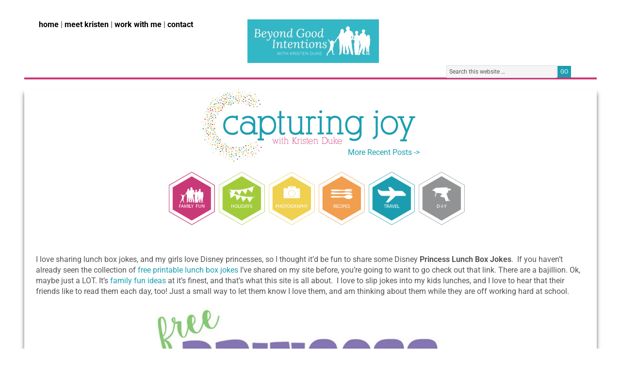

--- FILE ---
content_type: text/css
request_url: https://www.kristendukephotography.com/wp-content/uploads/elementor/css/post-146347.css?ver=1767854636
body_size: 411
content:
.elementor-146347 .elementor-element.elementor-element-4a66bdc{--display:flex;--flex-direction:column;--container-widget-width:100%;--container-widget-height:initial;--container-widget-flex-grow:0;--container-widget-align-self:initial;--flex-wrap-mobile:wrap;}.elementor-widget-theme-post-content{color:var( --e-global-color-text );font-family:var( --e-global-typography-text-font-family ), Sans-serif;font-weight:var( --e-global-typography-text-font-weight );}.elementor-146347 .elementor-element.elementor-element-6807fc0{--display:flex;--margin-top:0px;--margin-bottom:0px;--margin-left:0px;--margin-right:0px;--padding-top:50px;--padding-bottom:50px;--padding-left:0px;--padding-right:0px;}.elementor-146347 .elementor-element.elementor-element-6807fc0:not(.elementor-motion-effects-element-type-background), .elementor-146347 .elementor-element.elementor-element-6807fc0 > .elementor-motion-effects-container > .elementor-motion-effects-layer{background-color:#002652;}.elementor-widget-heading .elementor-heading-title{font-family:var( --e-global-typography-primary-font-family ), Sans-serif;font-weight:var( --e-global-typography-primary-font-weight );color:var( --e-global-color-primary );}.elementor-146347 .elementor-element.elementor-element-d3f72dc{text-align:center;}.elementor-146347 .elementor-element.elementor-element-d3f72dc .elementor-heading-title{font-family:"Georgia", Sans-serif;font-size:80px;font-weight:300;color:#E0E0E0;}.elementor-146347 .elementor-element.elementor-element-478735f{text-align:center;}.elementor-146347 .elementor-element.elementor-element-478735f .elementor-heading-title{font-family:"Lato", Sans-serif;font-size:29px;font-weight:400;color:#E0E0E0;}.elementor-146347 .elementor-element.elementor-element-610f19e{--display:flex;--flex-direction:row;--container-widget-width:calc( ( 1 - var( --container-widget-flex-grow ) ) * 100% );--container-widget-height:100%;--container-widget-flex-grow:1;--container-widget-align-self:stretch;--flex-wrap-mobile:wrap;--justify-content:center;--align-items:flex-start;--margin-top:0px;--margin-bottom:0px;--margin-left:0px;--margin-right:0px;--padding-top:0px;--padding-bottom:0px;--padding-left:0px;--padding-right:0px;}.elementor-146347 .elementor-element.elementor-element-d53f3de{--display:flex;}.elementor-widget-image .widget-image-caption{color:var( --e-global-color-text );font-family:var( --e-global-typography-text-font-family ), Sans-serif;font-weight:var( --e-global-typography-text-font-weight );}.elementor-146347 .elementor-element.elementor-element-50a5b09{--display:flex;}.elementor-146347 .elementor-element.elementor-element-ae807e6 > .elementor-widget-container{margin:-0px 0px 0px 0px;}.elementor-146347 .elementor-element.elementor-element-ae807e6{text-align:start;}.elementor-146347 .elementor-element.elementor-element-ae807e6 .elementor-heading-title{font-family:"Dancing Script", Sans-serif;font-size:80px;font-weight:300;color:#E0E0E0;}.elementor-146347 .elementor-element.elementor-element-8dce8ce .elementor-heading-title{font-family:"Georgia", Sans-serif;font-size:35px;font-weight:400;color:#F8F4F4;}.elementor-widget-text-editor{font-family:var( --e-global-typography-text-font-family ), Sans-serif;font-weight:var( --e-global-typography-text-font-weight );color:var( --e-global-color-text );}.elementor-widget-text-editor.elementor-drop-cap-view-stacked .elementor-drop-cap{background-color:var( --e-global-color-primary );}.elementor-widget-text-editor.elementor-drop-cap-view-framed .elementor-drop-cap, .elementor-widget-text-editor.elementor-drop-cap-view-default .elementor-drop-cap{color:var( --e-global-color-primary );border-color:var( --e-global-color-primary );}.elementor-146347 .elementor-element.elementor-element-291b961{z-index:1;font-family:"Lato", Sans-serif;font-size:22px;font-weight:400;color:#F8F4F4;}.elementor-146347 .elementor-element.elementor-element-e423968 > .elementor-widget-container{margin:-0px 0px 0px -67px;}.elementor-146347 .elementor-element.elementor-element-e423968.elementor-element{--order:99999 /* order end hack */;}.elementor-146347 .elementor-element.elementor-element-e423968{z-index:0;text-align:start;}.elementor-146347 .elementor-element.elementor-element-e423968 img{width:65%;}body.elementor-page-146347{padding:10px 50px 10px 50px;}@media(max-width:1024px){.elementor-146347 .elementor-element.elementor-element-ae807e6 .elementor-heading-title{font-size:56px;}.elementor-146347 .elementor-element.elementor-element-e423968 > .elementor-widget-container{--e-transform-rotateZ:15deg;margin:-9px 0px 0px -62px;}.elementor-146347 .elementor-element.elementor-element-e423968 img{width:45%;}}@media(min-width:768px){.elementor-146347 .elementor-element.elementor-element-6807fc0{--content-width:100%;}.elementor-146347 .elementor-element.elementor-element-d53f3de{--width:50%;}.elementor-146347 .elementor-element.elementor-element-50a5b09{--width:50%;}}@media(max-width:767px){.elementor-146347 .elementor-element.elementor-element-6807fc0{--padding-top:10px;--padding-bottom:10px;--padding-left:10px;--padding-right:10px;}.elementor-146347 .elementor-element.elementor-element-d3f72dc .elementor-heading-title{line-height:1em;}.elementor-146347 .elementor-element.elementor-element-ae807e6 .elementor-heading-title{font-size:51px;}}